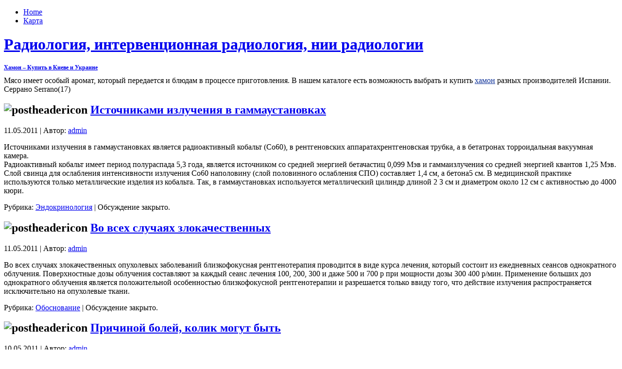

--- FILE ---
content_type: text/html; charset=UTF-8
request_url: http://webradiology.ru/?paged=13
body_size: 7022
content:
<!DOCTYPE html PUBLIC "-//W3C//DTD XHTML 1.0 Transitional//EN" "http://www.w3.org/TR/xhtml1/DTD/xhtml1-transitional.dtd">
<html xmlns="http://www.w3.org/1999/xhtml" dir="ltr" lang="ru-RU">
<head profile="http://gmpg.org/xfn/11">
<meta http-equiv="Content-Type" content="text/html; charset=UTF-8" />
<meta http-equiv="X-UA-Compatible" content="IE=EmulateIE7" />
<meta name='yandex-verification' content='79bc3df3ee720638' />
<title>Радиология, интервенционная радиология, нии радиологии</title>
<script type="text/javascript" src="http://webradiology.ru/wp-content/themes/14/script.js"></script>
<link rel="stylesheet" href="http://webradiology.ru/wp-content/themes/14/style.css" type="text/css" media="screen" />
<!--[if IE 6]><link rel="stylesheet" href="http://webradiology.ru/wp-content/themes/14/style.ie6.css" type="text/css" media="screen" /><![endif]-->
<!--[if IE 7]><link rel="stylesheet" href="http://webradiology.ru/wp-content/themes/14/style.ie7.css" type="text/css" media="screen" /><![endif]-->
<link rel="alternate" type="application/rss+xml" title="RSS-лента Радиология, интервенционная радиология, нии радиологии" href="http://webradiology.ru/?feed=rss2" />
<link rel="alternate" type="application/atom+xml" title="Atom-лента Радиология, интервенционная радиология, нии радиологии" href="http://webradiology.ru/?feed=atom" /> 
<link rel="pingback" href="http://webradiology.ru/xmlrpc.php" />
<link rel='stylesheet' id='wp-pagenavi-css'  href='http://webradiology.ru/wp-content/plugins/wp-pagenavi/pagenavi-css.css?ver=2.70' type='text/css' media='all' />
<link rel="EditURI" type="application/rsd+xml" title="RSD" href="http://webradiology.ru/xmlrpc.php?rsd" />
<link rel="wlwmanifest" type="application/wlwmanifest+xml" href="http://webradiology.ru/wp-includes/wlwmanifest.xml" /> 
<link rel='index' title='Радиология, интервенционная радиология, нии радиологии' href='http://webradiology.ru' />
<meta name="generator" content="WordPress 3.1.2" />
</head>
<body>
<div id="art-page-background-simple-gradient">
    <div id="art-page-background-gradient"></div>
</div>
<div id="art-main">
<div class="art-sheet">
    <div class="art-sheet-tl"></div>
    <div class="art-sheet-tr"></div>
    <div class="art-sheet-bl"></div>
    <div class="art-sheet-br"></div>
    <div class="art-sheet-tc"></div>
    <div class="art-sheet-bc"></div>
    <div class="art-sheet-cl"></div>
    <div class="art-sheet-cr"></div>
    <div class="art-sheet-cc"></div>
    <div class="art-sheet-body">
<div class="art-nav">
	<div class="l"></div>
	<div class="r"></div>
	<ul class="art-menu">
		<li><a class="active" href="http://webradiology.ru"><span class="l"></span><span class="r"></span><span class="t">Home</span></a></li><li class="page_item page-item-6"><a href="http://webradiology.ru/?page_id=6" title="Карта"><span class="l"></span><span class="r"></span><span class="t">Карта</span></a></li>
	</ul>
</div>
<div class="art-header">
    <div class="art-header-jpeg"></div>
<div class="art-logo">
<h1 id="name-text" class="art-logo-name">
        <a href="http://webradiology.ru/">Радиология, интервенционная радиология, нии радиологии</a></h1>
    <div id="slogan-text" class="art-logo-text">
        </div>
</div>

</div>

<b style="padding:0 0 10px 0;font-size:12px;display:block"><a href="http://spanishfoods.com.ua/catalog/khamon">Хамон – Купить в Киеве и Украине</a> </b>Мясо имеет особый аромат, который передается и блюдам в процессе приготовления.  В нашем каталоге есть возможность выбрать и купить  <a style="color:#103399" href="http://spanishfoods.com.ua/catalog/khamon">хамон</a> разных производителей Испании.  Серрано Serrano(17)<br> 

<div class="art-content-layout">
    <div class="art-content-layout-row">
<div class="art-layout-cell art-content">



<div class="art-post">
    <div class="art-post-tl"></div>
    <div class="art-post-tr"></div>
    <div class="art-post-bl"></div>
    <div class="art-post-br"></div>
    <div class="art-post-tc"></div>
    <div class="art-post-bc"></div>
    <div class="art-post-cl"></div>
    <div class="art-post-cr"></div>
    <div class="art-post-cc"></div>
    <div class="art-post-body">
<div class="art-post-inner art-article">
<h2 class="art-postheader">
  <img src="http://webradiology.ru/wp-content/themes/14/images/postheadericon.png" width="32" height="32" alt="postheadericon" />
<a href="http://webradiology.ru/?p=24" rel="bookmark" title="Постоянная ссылка на Источниками излучения в гаммаустановках">
Источниками излучения в гаммаустановках</a>
</h2>
<div class="art-postheadericons art-metadata-icons">
11.05.2011 | Автор: <a href="http://webradiology.ru/?author=1" title="Записи admin">admin</a>
</div>
<div class="art-postcontent">
    <!-- article-content -->

          <p>Источниками излучения в гаммаустановках является радиоактивный кобальт (Со60), в рентгеновских аппаратахрентгеновская трубка, а в бетатронах  торроидальная вакуумная камера.<br />
Радиоактивный кобальт имеет период полураспада 5,3 года, является источником со средней энергией бетачастиц 0,099 Мэв и гаммаизлучения со средней энергией квантов 1,25 Мэв. Слой свинца для ослабления интенсивности излучения Со60 наполовину (слой половинного ослабления  СПО) составляет 1,4 см, а бетона5 см. В медицинской практике используются только металлические изделия из кобальта. Так, в гаммаустановках используется металлический цилиндр длиной 2  3 см и диаметром около 12 см с активностью до 4000 кюри.</p>
                  
    <!-- /article-content -->
</div>
<div class="cleared"></div>
<div class="art-postfootericons art-metadata-icons">
Рубрика: <a href="http://webradiology.ru/?cat=3" title="Просмотреть все записи в рубрике &laquo;Эндокринология&raquo;" rel="category">Эндокринология</a> | <span>Обсуждение закрыто.</span>
</div>

</div>

		<div class="cleared"></div>
    </div>
</div>

<div class="art-post">
    <div class="art-post-tl"></div>
    <div class="art-post-tr"></div>
    <div class="art-post-bl"></div>
    <div class="art-post-br"></div>
    <div class="art-post-tc"></div>
    <div class="art-post-bc"></div>
    <div class="art-post-cl"></div>
    <div class="art-post-cr"></div>
    <div class="art-post-cc"></div>
    <div class="art-post-body">
<div class="art-post-inner art-article">
<h2 class="art-postheader">
  <img src="http://webradiology.ru/wp-content/themes/14/images/postheadericon.png" width="32" height="32" alt="postheadericon" />
<a href="http://webradiology.ru/?p=84" rel="bookmark" title="Постоянная ссылка на Во всех случаях злокачественных">
Во всех случаях злокачественных</a>
</h2>
<div class="art-postheadericons art-metadata-icons">
11.05.2011 | Автор: <a href="http://webradiology.ru/?author=1" title="Записи admin">admin</a>
</div>
<div class="art-postcontent">
    <!-- article-content -->

          <p>Во всех случаях злокачественных опухолевых заболеваний близкофокусная рентгенотерапия проводится в виде курса лечения, который состоит из ежедневных сеансов однократного облучения. Поверхностные дозы облучения составляют за каждый сеанс лечения 100, 200, 300 и даже 500 и 700 р при мощности дозы 300  400 р/мин. Применение больших доз однократного облучения является положительной особенностью близкофокусной рентгенотерапии и разрешается только ввиду того, что действие излучения распространяется исключительно на опухолевые ткани.</p>
                  
    <!-- /article-content -->
</div>
<div class="cleared"></div>
<div class="art-postfootericons art-metadata-icons">
Рубрика: <a href="http://webradiology.ru/?cat=5" title="Просмотреть все записи в рубрике &laquo;Обоснование&raquo;" rel="category">Обоснование</a> | <span>Обсуждение закрыто.</span>
</div>

</div>

		<div class="cleared"></div>
    </div>
</div>

<div class="art-post">
    <div class="art-post-tl"></div>
    <div class="art-post-tr"></div>
    <div class="art-post-bl"></div>
    <div class="art-post-br"></div>
    <div class="art-post-tc"></div>
    <div class="art-post-bc"></div>
    <div class="art-post-cl"></div>
    <div class="art-post-cr"></div>
    <div class="art-post-cc"></div>
    <div class="art-post-body">
<div class="art-post-inner art-article">
<h2 class="art-postheader">
  <img src="http://webradiology.ru/wp-content/themes/14/images/postheadericon.png" width="32" height="32" alt="postheadericon" />
<a href="http://webradiology.ru/?p=53" rel="bookmark" title="Постоянная ссылка на Причиной болей, колик могут быть">
Причиной болей, колик могут быть</a>
</h2>
<div class="art-postheadericons art-metadata-icons">
10.05.2011 | Автор: <a href="http://webradiology.ru/?author=1" title="Записи admin">admin</a>
</div>
<div class="art-postcontent">
    <!-- article-content -->

          <p>Причиной болей, колик могут быть также полипы или дивертикулы толстой кишки. Поскольку дивертикулы (скорее псевдодивертикулы, так как чаще всего выпячиваются не все слои кишечной стенки) могут располагаться по всей длине кишки, а подчас даже переходят и на тонкую кишку, то вызываемые ими боли могут распространяться на весь живот, имеют неопределенный характер. Дивертикулы выявляются с помощью рентгеновского исследования (ирригоско-пия), но чаще всего жалобы не связаны с диверикулезом. Обычно дивертикулы вызывают жалобы своими осложнениями, прежде всего дшертикулитом. Радиологическое исследование почти не дает возможности для различения диверти-кулита и дивертикулеза, но клинически при наличии дивертикулов подозревать дивертикулит позволяют такие симптомы, как лихорадка, местные боли, лейкоцитоз, кровотечение, образование абсцесса, свища, перфорация, кишечная непроходимость.</p>
                  
    <!-- /article-content -->
</div>
<div class="cleared"></div>
<div class="art-postfootericons art-metadata-icons">
Рубрика: <a href="http://webradiology.ru/?cat=4" title="Просмотреть все записи в рубрике &laquo;Лучевая терапия&raquo;" rel="category">Лучевая терапия</a> | <span>Обсуждение закрыто.</span>
</div>

</div>

		<div class="cleared"></div>
    </div>
</div>

<div class="art-post">
    <div class="art-post-tl"></div>
    <div class="art-post-tr"></div>
    <div class="art-post-bl"></div>
    <div class="art-post-br"></div>
    <div class="art-post-tc"></div>
    <div class="art-post-bc"></div>
    <div class="art-post-cl"></div>
    <div class="art-post-cr"></div>
    <div class="art-post-cc"></div>
    <div class="art-post-body">
<div class="art-post-inner art-article">
<h2 class="art-postheader">
  <img src="http://webradiology.ru/wp-content/themes/14/images/postheadericon.png" width="32" height="32" alt="postheadericon" />
<a href="http://webradiology.ru/?p=83" rel="bookmark" title="Постоянная ссылка на В плане лечения следует предусмотреть">
В плане лечения следует предусмотреть</a>
</h2>
<div class="art-postheadericons art-metadata-icons">
10.05.2011 | Автор: <a href="http://webradiology.ru/?author=1" title="Записи admin">admin</a>
</div>
<div class="art-postcontent">
    <!-- article-content -->

          <p>В плане лечения следует предусмотреть, что такое сочетанное лечение каждый день целесообразно начинать с близкофокусной рентгенотерапии, так как техника внутриротового облучения достаточно сложная и требует максимальной собранности не только сотрудников, но и самого больного, который должен тщательно сохранять приданное ему перед процедурой положение, иногда весьма неудобное. Близкофокусная рентгенотерапия в комплексе с хирургическим методом лечения используется чаще всего при лечении меланом кожи, иногда при таких заболеваниях ограничиваются только одной близкофокусной терапией.</p>
                  
    <!-- /article-content -->
</div>
<div class="cleared"></div>
<div class="art-postfootericons art-metadata-icons">
Рубрика: <a href="http://webradiology.ru/?cat=5" title="Просмотреть все записи в рубрике &laquo;Обоснование&raquo;" rel="category">Обоснование</a> | <span>Обсуждение закрыто.</span>
</div>

</div>

		<div class="cleared"></div>
    </div>
</div>

<div class="art-post">
    <div class="art-post-tl"></div>
    <div class="art-post-tr"></div>
    <div class="art-post-bl"></div>
    <div class="art-post-br"></div>
    <div class="art-post-tc"></div>
    <div class="art-post-bc"></div>
    <div class="art-post-cl"></div>
    <div class="art-post-cr"></div>
    <div class="art-post-cc"></div>
    <div class="art-post-body">
<div class="art-post-inner art-article">
<h2 class="art-postheader">
  <img src="http://webradiology.ru/wp-content/themes/14/images/postheadericon.png" width="32" height="32" alt="postheadericon" />
<a href="http://webradiology.ru/?p=82" rel="bookmark" title="Постоянная ссылка на Близкофокусная рентгенотерапия">
Близкофокусная рентгенотерапия</a>
</h2>
<div class="art-postheadericons art-metadata-icons">
10.05.2011 | Автор: <a href="http://webradiology.ru/?author=1" title="Записи admin">admin</a>
</div>
<div class="art-postcontent">
    <!-- article-content -->

          <p>Близкофокусная рентгенотерапия в комплексе сочетанной лучевой терапии назначается с целью увеличения очаговой дозы облучения непосредственно в самой опухоли и сочетается с дистанционной гамматерапией или рентгенотерапией. Так, например, при опухолях языка, миндалин, альвеолярного отростка нижней челюсти или дна полости рта рекомендуется сочетанная лучевая терапия: близкофокусная внутриротовая рентгенотерапия и дистанционная гамматерапия. Причем оба метода лучевой терапии применяются больному в один день.</p>
                  
    <!-- /article-content -->
</div>
<div class="cleared"></div>
<div class="art-postfootericons art-metadata-icons">
Рубрика: <a href="http://webradiology.ru/?cat=5" title="Просмотреть все записи в рубрике &laquo;Обоснование&raquo;" rel="category">Обоснование</a> | <span>Обсуждение закрыто.</span>
</div>

</div>

		<div class="cleared"></div>
    </div>
</div>

<div class="art-post">
    <div class="art-post-tl"></div>
    <div class="art-post-tr"></div>
    <div class="art-post-bl"></div>
    <div class="art-post-br"></div>
    <div class="art-post-tc"></div>
    <div class="art-post-bc"></div>
    <div class="art-post-cl"></div>
    <div class="art-post-cr"></div>
    <div class="art-post-cc"></div>
    <div class="art-post-body">
<div class="art-post-inner art-article">

<div class="art-postcontent">
    <!-- article-content -->

<div class="navigation">
	<div class='wp-pagenavi'>
<span class='pages'>Страница 13 из 25</span><a href='http://webradiology.ru/' class='first'>« Первая</a><span class='extend'>...</span><a href="http://webradiology.ru/?paged=12" class="previouspostslink">«</a><a href='http://webradiology.ru/?paged=9' class='page smaller'>9</a><a href='http://webradiology.ru/?paged=10' class='page smaller'>10</a><a href='http://webradiology.ru/?paged=11' class='page smaller'>11</a><a href='http://webradiology.ru/?paged=12' class='page smaller'>12</a><span class='current'>13</span><a href='http://webradiology.ru/?paged=14' class='page larger'>14</a><a href='http://webradiology.ru/?paged=15' class='page larger'>15</a><a href='http://webradiology.ru/?paged=16' class='page larger'>16</a><a href='http://webradiology.ru/?paged=17' class='page larger'>17</a><a href='http://webradiology.ru/?paged=18' class='page larger'>18</a><a href="http://webradiology.ru/?paged=14" class="nextpostslink">»</a><a href='http://webradiology.ru/?paged=20' class='larger page'>20</a><span class='extend'>...</span><a href='http://webradiology.ru/?paged=25' class='last'>Последняя »</a>
</div></div>

    <!-- /article-content -->
</div>
<div class="cleared"></div>


</div>

		<div class="cleared"></div>
    </div>
</div>


</div>
<div class="art-layout-cell art-sidebar1">      
<div id="categories-3" class="widget widget_categories"><div class="art-block">
    <div class="art-block-body">
<div class="art-blockheader">
     <div class="t">Рубрики</div>
</div>
<div class="art-blockcontent">
    <div class="art-blockcontent-body">
<!-- block-content -->
		<ul>
	<li class="cat-item cat-item-4"><a href="http://webradiology.ru/?cat=4" title="Просмотреть все записи в рубрике &laquo;Лучевая терапия&raquo;">Лучевая терапия</a>
</li>
	<li class="cat-item cat-item-5"><a href="http://webradiology.ru/?cat=5" title="Просмотреть все записи в рубрике &laquo;Обоснование&raquo;">Обоснование</a>
</li>
	<li class="cat-item cat-item-6"><a href="http://webradiology.ru/?cat=6" title="Просмотреть все записи в рубрике &laquo;Организация работа&raquo;">Организация работа</a>
</li>
	<li class="cat-item cat-item-3"><a href="http://webradiology.ru/?cat=3" title="Просмотреть все записи в рубрике &laquo;Эндокринология&raquo;">Эндокринология</a>
</li>
		</ul>

<!-- /block-content -->

		<div class="cleared"></div>
    </div>
</div>

		<div class="cleared"></div>
    </div>
</div>
</div>		<div id="recent-posts-3" class="widget widget_recent_entries"><div class="art-block">
    <div class="art-block-body">
		<div class="art-blockheader">
     <div class="t">Свежие записи</div>
</div>
<div class="art-blockcontent">
    <div class="art-blockcontent-body">
<!-- block-content -->
		<ul>
				<li><a href="http://webradiology.ru/?p=130" title="Наблюдение">Наблюдение</a></li>
				<li><a href="http://webradiology.ru/?p=68" title="Метеоризм">Метеоризм</a></li>
				<li><a href="http://webradiology.ru/?p=98" title="Дистанционная гамматерапий">Дистанционная гамматерапий</a></li>
				<li><a href="http://webradiology.ru/?p=97" title="Время, затрачиваемое на укладку">Время, затрачиваемое на укладку</a></li>
				<li><a href="http://webradiology.ru/?p=129" title="Обследование">Обследование</a></li>
				</ul>
		
<!-- /block-content -->

		<div class="cleared"></div>
    </div>
</div>

		<div class="cleared"></div>
    </div>
</div>
</div><div id="meta-3" class="widget widget_meta"><div class="art-block">
    <div class="art-block-body">
<div class="art-blockheader">
     <div class="t">Мета</div>
</div>
<div class="art-blockcontent">
    <div class="art-blockcontent-body">
<!-- block-content -->
			<ul>
						<li><a href="http://webradiology.ru/wp-login.php">Войти</a></li>
			<li><a href="http://webradiology.ru/?feed=rss2" title="Подпишитесь на RSS-ленту этого сайта"><abbr title="Really Simple Syndication">RSS</abbr> записей</a></li>
			<li><a href="http://webradiology.ru/?feed=comments-rss2" title="Последние комментарии ко всем записям в RSS"><abbr title="Really Simple Syndication">RSS</abbr> комментариев</a></li>
						</ul>

<!-- /block-content -->

		<div class="cleared"></div>
    </div>
</div>

		<div class="cleared"></div>
    </div>
</div>
</div><div id="tag_cloud-3" class="widget widget_tag_cloud"><div class="art-block">
    <div class="art-block-body">
<div class="art-blockheader">
     <div class="t">Метки</div>
</div>
<div class="art-blockcontent">
    <div class="art-blockcontent-body">
<!-- block-content -->
<div class="tagcloud"><a href='http://webradiology.ru/?tag=%d0%b2%d1%80%d0%b0%d1%87' class='tag-link-7' title='1 запись' style='font-size: 8pt;'>Врач</a>
<a href='http://webradiology.ru/?tag=%d0%b0%d0%bf%d0%bf%d0%b0%d1%80%d0%b0%d1%82%d0%be%d0%b2' class='tag-link-28' title='1 запись' style='font-size: 8pt;'>аппаратов</a>
<a href='http://webradiology.ru/?tag=%d0%b1%d0%be%d0%bb%d1%8c%d0%bd%d0%be%d0%b3%d0%be' class='tag-link-37' title='1 запись' style='font-size: 8pt;'>больного</a>
<a href='http://webradiology.ru/?tag=%d0%b1%d0%be%d0%bb%d1%8c%d0%bd%d1%8b%d0%b5' class='tag-link-48' title='1 запись' style='font-size: 8pt;'>больные</a>
<a href='http://webradiology.ru/?tag=%d0%b1%d0%be%d0%bb%d1%8c%d1%88%d0%b5' class='tag-link-32' title='1 запись' style='font-size: 8pt;'>больше</a>
<a href='http://webradiology.ru/?tag=%d0%b2%d1%80%d0%b5%d0%bc%d1%8f' class='tag-link-42' title='1 запись' style='font-size: 8pt;'>время</a>
<a href='http://webradiology.ru/?tag=%d0%b4%d0%bd%d0%b8' class='tag-link-39' title='1 запись' style='font-size: 8pt;'>дни</a>
<a href='http://webradiology.ru/?tag=%d0%b4%d0%be%d0%b7%d0%b0' class='tag-link-36' title='1 запись' style='font-size: 8pt;'>доза</a>
<a href='http://webradiology.ru/?tag=%d0%b5%d1%81%d1%82%d1%80%d0%b5' class='tag-link-41' title='1 запись' style='font-size: 8pt;'>естре</a>
<a href='http://webradiology.ru/?tag=%d0%b6%d0%b8%d0%b2%d0%be%d1%82%d0%b0' class='tag-link-20' title='1 запись' style='font-size: 8pt;'>живота</a>
<a href='http://webradiology.ru/?tag=%d0%b7%d0%b0%d0%b1%d0%be%d0%bb%d0%b5%d0%b2%d0%b0%d0%bd%d0%b8%d1%8f' class='tag-link-15' title='1 запись' style='font-size: 8pt;'>заболевания</a>
<a href='http://webradiology.ru/?tag=%d0%b8%d1%81%d1%82%d0%be%d1%87%d0%bd%d0%b8%d0%ba%d0%b0' class='tag-link-26' title='1 запись' style='font-size: 8pt;'>источника</a>
<a href='http://webradiology.ru/?tag=%d0%ba%d0%b8%d1%88%d0%b5%d1%87%d0%bd%d0%b8%d0%ba%d0%b0' class='tag-link-25' title='1 запись' style='font-size: 8pt;'>кишечника</a>
<a href='http://webradiology.ru/?tag=%d0%ba%d0%b8%d1%88%d0%ba%d0%b8' class='tag-link-23' title='1 запись' style='font-size: 8pt;'>кишки</a>
<a href='http://webradiology.ru/?tag=%d0%ba%d0%be%d0%b3%d0%b4%d0%b0' class='tag-link-40' title='1 запись' style='font-size: 8pt;'>когда</a>
<a href='http://webradiology.ru/?tag=%d0%ba%d0%be%d1%82%d0%be%d1%80%d0%be%d0%b9' class='tag-link-12' title='1 запись' style='font-size: 8pt;'>которой</a>
<a href='http://webradiology.ru/?tag=%d0%ba%d0%be%d1%82%d0%be%d1%80%d1%8b%d0%b9' class='tag-link-50' title='1 запись' style='font-size: 8pt;'>который</a>
<a href='http://webradiology.ru/?tag=%d0%bb%d0%b5%d1%87%d0%b5%d0%bd%d0%b8%d1%8f' class='tag-link-46' title='1 запись' style='font-size: 8pt;'>лечения</a>
<a href='http://webradiology.ru/?tag=%d0%bb%d1%83%d1%87%d0%b0%d0%bc%d0%b8' class='tag-link-31' title='1 запись' style='font-size: 8pt;'>лучами</a>
<a href='http://webradiology.ru/?tag=%d0%bc%d0%b5%d0%bd%d1%8c%d1%88%d0%b5' class='tag-link-29' title='1 запись' style='font-size: 8pt;'>меньше</a>
<a href='http://webradiology.ru/?tag=%d0%bc%d0%b5%d1%82%d0%b5%d0%be%d1%80%d0%b8%d0%b7%d0%bc' class='tag-link-18' title='1 запись' style='font-size: 8pt;'>метеоризм</a>
<a href='http://webradiology.ru/?tag=%d0%bc%d0%b5%d1%85%d0%b0%d0%bd%d0%b8%d1%87%d0%b5%d1%81%d0%ba%d0%be%d0%b9' class='tag-link-22' title='1 запись' style='font-size: 8pt;'>механической</a>
<a href='http://webradiology.ru/?tag=%d0%bd%d0%b0%d0%b1%d0%bb%d1%8e%d0%b4%d0%b5%d0%bd%d0%b8%d0%b5' class='tag-link-9' title='1 запись' style='font-size: 8pt;'>наблюдение</a>
<a href='http://webradiology.ru/?tag=%d0%bd%d0%b0%d0%b3%d1%80%d1%83%d0%b7%d0%ba%d0%b8' class='tag-link-11' title='1 запись' style='font-size: 8pt;'>нагрузки</a>
<a href='http://webradiology.ru/?tag=%d0%bd%d0%b0%d1%80%d0%b0%d1%81%d1%82%d0%b0%d1%82%d1%8c' class='tag-link-13' title='1 запись' style='font-size: 8pt;'>нарастать</a>
<a href='http://webradiology.ru/?tag=%d0%bd%d0%b0%d1%81%d1%82%d0%be%d0%bb%d1%8c%d0%ba%d0%be' class='tag-link-45' title='1 запись' style='font-size: 8pt;'>настолько</a>
<a href='http://webradiology.ru/?tag=%d0%be%d0%b1%d1%81%d0%bb%d0%b5%d0%b4%d0%be%d0%b2%d0%b0%d0%bd%d0%b8%d0%b5' class='tag-link-17' title='1 запись' style='font-size: 8pt;'>обследование</a>
<a href='http://webradiology.ru/?tag=%d0%be%d0%bb%d1%8c%d0%bd%d0%be%d0%bc%d1%83' class='tag-link-43' title='1 запись' style='font-size: 8pt;'>ольному</a>
<a href='http://webradiology.ru/?tag=%d0%be%d0%bf%d1%83%d1%85%d0%be%d0%bb%d0%b5%d0%b9' class='tag-link-35' title='1 запись' style='font-size: 8pt;'>опухолей</a>
<a href='http://webradiology.ru/?tag=%d0%be%d0%bf%d1%83%d1%85%d0%be%d0%bb%d1%8c' class='tag-link-34' title='1 запись' style='font-size: 8pt;'>опухоль</a>
<a href='http://webradiology.ru/?tag=%d0%be%d1%81%d0%be%d0%b1%d0%b5%d0%bd%d0%bd%d0%be' class='tag-link-47' title='1 запись' style='font-size: 8pt;'>особенно</a>
<a href='http://webradiology.ru/?tag=%d0%be%d1%81%d1%83%d1%89%d0%b5%d1%81%d1%82%d0%b2%d0%bb%d1%8f%d1%8e%d1%89%d0%b8%d0%b9' class='tag-link-8' title='1 запись' style='font-size: 8pt;'>осуществляющий</a>
<a href='http://webradiology.ru/?tag=%d0%be%d1%82%d0%bc%d0%b5%d1%87%d0%b0%d0%b5%d0%bc%d1%8b%d0%b9' class='tag-link-19' title='1 запись' style='font-size: 8pt;'>отмечаемый</a>
<a href='http://webradiology.ru/?tag=%d0%bf%d1%80%d0%b8' class='tag-link-10' title='1 запись' style='font-size: 8pt;'>при</a>
<a href='http://webradiology.ru/?tag=%d0%bf%d1%80%d0%b8%d0%b1%d0%be%d1%80' class='tag-link-49' title='1 запись' style='font-size: 8pt;'>прибор</a>
<a href='http://webradiology.ru/?tag=%d1%80%d0%b0%d0%b1%d0%be%d1%82%d0%b5' class='tag-link-14' title='1 запись' style='font-size: 8pt;'>работе</a>
<a href='http://webradiology.ru/?tag=%d1%81%d0%b8%d0%bc%d0%bf%d1%82%d0%be%d0%bc%d1%8b' class='tag-link-21' title='1 запись' style='font-size: 8pt;'>симптомы</a>
<a href='http://webradiology.ru/?tag=%d1%81%d0%be%d1%81%d1%82%d0%b0%d0%b2%d0%bb%d1%8f%d0%b5%d1%82' class='tag-link-38' title='1 запись' style='font-size: 8pt;'>составляет</a>
<a href='http://webradiology.ru/?tag=%d1%81%d1%82%d0%b0%d0%b1%d0%b8%d0%bb%d1%8c%d0%bd%d0%b0%d1%8f' class='tag-link-27' title='1 запись' style='font-size: 8pt;'>стабильная</a>
<a href='http://webradiology.ru/?tag=%d1%83%d0%ba%d0%b0%d0%b7%d0%b0%d0%bd%d0%bd%d1%8b%d0%b5' class='tag-link-16' title='1 запись' style='font-size: 8pt;'>указанные</a>
<a href='http://webradiology.ru/?tag=%d1%83%d0%bf%d1%80%d0%b0%d0%b2%d0%bb%d0%b5%d0%bd%d0%b8%d1%8f' class='tag-link-51' title='1 запись' style='font-size: 8pt;'>управления</a>
<a href='http://webradiology.ru/?tag=%d1%85%d0%b0%d1%80%d0%b0%d0%ba%d1%82%d0%b5%d1%80%d0%b5%d0%bd' class='tag-link-24' title='1 запись' style='font-size: 8pt;'>характерен</a>
<a href='http://webradiology.ru/?tag=%d1%87%d0%b5%d0%bc' class='tag-link-30' title='1 запись' style='font-size: 8pt;'>чем</a>
<a href='http://webradiology.ru/?tag=%d1%87%d1%82%d0%be%d0%b1%d1%8b' class='tag-link-44' title='2 записи' style='font-size: 22pt;'>чтобы</a>
<a href='http://webradiology.ru/?tag=%d1%88%d0%bb%d0%be%d0%b2%d1%8b' class='tag-link-33' title='1 запись' style='font-size: 8pt;'>шловы</a></div>

<!-- /block-content -->

		<div class="cleared"></div>
    </div>
</div>

		<div class="cleared"></div>
    </div>
</div>
</div><div id="archives-3" class="widget widget_archive"><div class="art-block">
    <div class="art-block-body">
<div class="art-blockheader">
     <div class="t">Архивы</div>
</div>
<div class="art-blockcontent">
    <div class="art-blockcontent-body">
<!-- block-content -->
		<ul>
			<li><a href='http://webradiology.ru/?m=201105' title='Май 2011'>Май 2011</a></li>
	<li><a href='http://webradiology.ru/?m=201104' title='Апрель 2011'>Апрель 2011</a></li>
		</ul>

<!-- /block-content -->

		<div class="cleared"></div>
    </div>
</div>

		<div class="cleared"></div>
    </div>
</div>
</div><div id="calendar-3" class="widget widget_calendar"><div class="art-block">
    <div class="art-block-body">
<div class="art-blockcontent">
    <div class="art-blockcontent-body">
<!-- block-content -->
<div id="calendar_wrap"><table id="wp-calendar" summary="Календарь">
	<caption>Январь 2026</caption>
	<thead>
	<tr>
		<th scope="col" title="Понедельник">Пн</th>
		<th scope="col" title="Вторник">Вт</th>
		<th scope="col" title="Среда">Ср</th>
		<th scope="col" title="Четверг">Чт</th>
		<th scope="col" title="Пятница">Пт</th>
		<th scope="col" title="Суббота">Сб</th>
		<th scope="col" title="Воскресенье">Вс</th>
	</tr>
	</thead>

	<tfoot>
	<tr>
		<td colspan="3" id="prev"><a href="http://webradiology.ru/?m=201105" title="Посмотреть записи за Май 2011">&laquo; Май</a></td>
		<td class="pad">&nbsp;</td>
		<td colspan="3" id="next" class="pad">&nbsp;</td>
	</tr>
	</tfoot>

	<tbody>
	<tr>
		<td colspan="3" class="pad">&nbsp;</td><td>1</td><td>2</td><td>3</td><td>4</td>
	</tr>
	<tr>
		<td>5</td><td>6</td><td>7</td><td>8</td><td>9</td><td>10</td><td>11</td>
	</tr>
	<tr>
		<td>12</td><td>13</td><td>14</td><td>15</td><td>16</td><td>17</td><td>18</td>
	</tr>
	<tr>
		<td>19</td><td>20</td><td>21</td><td>22</td><td>23</td><td id="today">24</td><td>25</td>
	</tr>
	<tr>
		<td>26</td><td>27</td><td>28</td><td>29</td><td>30</td><td>31</td>
		<td class="pad" colspan="1">&nbsp;</td>
	</tr>
	</tbody>
	</table></div>
<!-- /block-content -->

		<div class="cleared"></div>
    </div>
</div>

		<div class="cleared"></div>
    </div>
</div>
</div><div id="linkcat-2" class="widget widget_links"><div class="art-block">
    <div class="art-block-body">
<div class="art-blockheader">
     <div class="t">Ссылки</div>
</div>
<div class="art-blockcontent">
    <div class="art-blockcontent-body">
<!-- block-content -->

	<ul class='xoxo blogroll'>
<li><a href="http://webradiology.ru/pgs/1.html">Sitemap1</a></li>
<li><a href="http://webradiology.ru/pgs/2.html">Sitemap2</a></li>
<li><a href="http://webradiology.ru/pgs/3.html">Sitemap3</a></li>
<li><a href="http://webradiology.ru/pgs/4.html">Sitemap4</a></li>
<li><a href="http://webradiology.ru/sitemap.xml">SitemapXml</a></li>

	</ul>

<!-- /block-content -->

		<div class="cleared"></div>
    </div>
</div>

		<div class="cleared"></div>
    </div>
</div>
</div>
<div id="search-3" class="widget widget_search"><div class="art-block">
    <div class="art-block-body">
<div class="art-blockcontent">
    <div class="art-blockcontent-body">
<!-- block-content -->
<form method="get" name="searchform" action="http://webradiology.ru/">
<div><input type="text" value="" name="s" style="width: 95%;" />
	<span class="art-button-wrapper">
		<span class="l"> </span>
		<span class="r"> </span>
		<input class="art-button" type="submit" name="search" value="Поиск" />
	</span>
</div>
</form>


<!-- /block-content -->

		<div class="cleared"></div>
    </div>
</div>

		<div class="cleared"></div>
    </div>
</div>
</div></div>
    </div>
</div>
<div class="cleared"></div>

<div class="art-footer">
    <div class="art-footer-inner">
        <a href="http://webradiology.ru/?feed=rss2" class="art-rss-tag-icon" title="RSS"></a>
        <div class="art-footer-text">
<p>


<center>

<script type="text/javascript">
<!--
var _acic={dataProvider:10};(function(){var e=document.createElement("script");e.type="text/javascript";e.async=true;e.src="https://www.acint.net/aci.js";var t=document.getElementsByTagName("script")[0];t.parentNode.insertBefore(e,t)})()
//-->
</script></center>

</p>
</div>
    </div>
    <div class="art-footer-background">
    </div>
</div>

		<div class="cleared"></div>
    </div>
</div>
<div class="cleared"></div>
<p class="art-page-footer"></p>

</div>

<!-- 24 запросов. 2,065 секунд. -->
</body>
</html>
